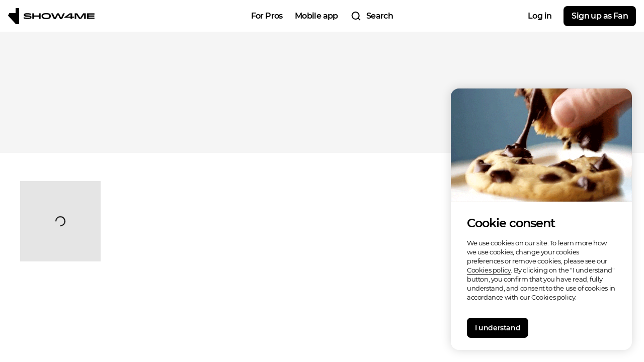

--- FILE ---
content_type: text/html; charset=utf-8
request_url: https://show4me.com/xosintinomusic-5d6c6770a392c
body_size: 1245
content:
<!doctype html><html lang="en" id="html"><head><meta charset="utf-8"><meta name="viewport" content="initial-scale=1,minimum-scale=1,width=device-width"><link rel="icon" type="image/png" href="/assets/favicon/favicon-32x32.png" sizes="32x32"><title>xosintinomusic Artistclub on Show4me | Follow updates, listen to music, enjoy concerts</title><meta name="description" content="Interact with and follow updates from your favorite musician xosintinomusic. Listen to music, buy albums and watch shows."><meta name="keywords" content="about crowdfunding, crowdfunding, crowdfunding for musicians, crowdfunding sites, event tickets, concert crowdfunding, fanfunding, fan funding, concert funding, music sales, music distribution, interaction network, direct to fan, music streaming."><meta name="image" content="https://bpe.show4me.com/media/upload/monolith/image/page/46/7d/467d4921-f3f7-4c26-8ca4-5c2523c3860f.jpeg"><meta name="og:site_name" content="Show4me"><meta name="og:title" content="xosintinomusic Artistclub on Show4me | Follow updates, listen to music, enjoy concerts"><meta name="og:description" content="Interact with and follow updates from your favorite musician xosintinomusic. Listen to music, buy albums and watch shows."><meta name="og:image" content="https://bpe.show4me.com/media/upload/monolith/image/page/46/7d/467d4921-f3f7-4c26-8ca4-5c2523c3860f.jpeg"><meta name="twitter:card" content="summary_large_image"><meta name="twitter:title" content="xosintinomusic Artistclub on Show4me | Follow updates, listen to music, enjoy concerts"><meta name="twitter:description" content="Interact with and follow updates from your favorite musician xosintinomusic. Listen to music, buy albums and watch shows."><meta name="twitter:image" content="https://bpe.show4me.com/media/upload/monolith/image/page/46/7d/467d4921-f3f7-4c26-8ca4-5c2523c3860f.jpeg"><script src="/envs.prod.js"></script><meta name="facebook-domain-verification" content="jsa6ppc75vrpcpbo7qe26tkpwtkpx7"/><script>window.injectedVars&&window.injectedVars.API_ENV&&"prod"===window.injectedVars.API_ENV&&function(e,t,n,a,r){e[a]=e[a]||[],e[a].push({"gtm.start":(new Date).getTime(),event:"gtm.js"});var s=t.getElementsByTagName(n)[0],d=t.createElement(n);d.async=!0,d.src="https://www.googletagmanager.com/gtm.js?id=GTM-TSJRR5H",s.parentNode.insertBefore(d,s)}(window,document,"script","dataLayer")</script><script>window.injectedVars&&window.injectedVars.API_ENV&&"prod"===window.injectedVars.API_ENV&&(!function(e,n,t,o,c,a,i){e.fbq||(c=e.fbq=function(){c.callMethod?c.callMethod.apply(c,arguments):c.queue.push(arguments)},e._fbq||(e._fbq=c),c.push=c,c.loaded=!0,c.version="2.0",c.queue=[],(a=n.createElement(t)).async=!0,a.src="https://connect.facebook.net/en_US/fbevents.js",(i=n.getElementsByTagName(t)[0]).parentNode.insertBefore(a,i))}(window,document,"script"),fbq("init","1737018990449778"),fbq("track","PageView"))</script><noscript><img height="1" width="1" style="display:none" src="https://www.facebook.com/tr?id=1737018990449778&ev=PageView&noscript=1"/></noscript></head><body><div id="root"></div><script src="/bundle_985f8747799c9f5ac059.js"></script><script src="/chunk-40_5f394a3ce9e2d98c880e.js"></script><script defer src="https://static.cloudflareinsights.com/beacon.min.js/vcd15cbe7772f49c399c6a5babf22c1241717689176015" integrity="sha512-ZpsOmlRQV6y907TI0dKBHq9Md29nnaEIPlkf84rnaERnq6zvWvPUqr2ft8M1aS28oN72PdrCzSjY4U6VaAw1EQ==" data-cf-beacon='{"version":"2024.11.0","token":"5d5af49ee383419aaeea5459c7f27df4","r":1,"server_timing":{"name":{"cfCacheStatus":true,"cfEdge":true,"cfExtPri":true,"cfL4":true,"cfOrigin":true,"cfSpeedBrain":true},"location_startswith":null}}' crossorigin="anonymous"></script>
</body></html>

--- FILE ---
content_type: text/javascript
request_url: https://show4me.com/chunk-6_8cbe56d811e7312aff5a.js
body_size: 5356
content:
(window.webpackJsonp=window.webpackJsonp||[]).push([[6],{1935:function(e,t,n){"use strict";Object.defineProperty(t,"__esModule",{value:!0}),Object.defineProperty(t,"InfoAboutDraftProfile",{enumerable:!0,get:function(){return i.InfoAboutDraftProfile}}),Object.defineProperty(t,"MobileBandRole",{enumerable:!0,get:function(){return o.MobileBandRole}}),Object.defineProperty(t,"OnlyAvatar",{enumerable:!0,get:function(){return a.OnlyAvatar}}),Object.defineProperty(t,"ProfileEditCover",{enumerable:!0,get:function(){return l.ProfileEditCover}});var l=n(2462),o=n(3378),a=n(2465),i=n(3383)},1936:function(e,t,n){"use strict";Object.defineProperty(t,"__esModule",{value:!0}),t.UserAvatarWrapper=t.ProfileInfoStyled=t.PlayIcon=t.PlayButtonSkeleton=t.PlayButton=t.OnlyAvatarStyled=t.Inner=t.EditImageIcon=t.EditButtonSkeleton=t.EditButton=t.Bottom=t.AvatarWrapper=t.AvatarInfo=void 0;var l=function(e,t){if("function"==typeof WeakMap)var n=new WeakMap,l=new WeakMap;return function(e,t){if(!t&&e&&e.__esModule)return e;var o,a,i={__proto__:null,default:e};if(null===e||"object"!=typeof e&&"function"!=typeof e)return i;if(o=t?l:n){if(o.has(e))return o.get(e);o.set(e,i)}for(var r in e)"default"!==r&&{}.hasOwnProperty.call(e,r)&&((a=(o=Object.defineProperty)&&Object.getOwnPropertyDescriptor(e,r))&&(a.get||a.set)?o(i,r,a):i[r]=e[r]);return i}(e,t)}(n(23)),o=n(197),a=n(45);t.ProfileInfoStyled=l.default.div.withConfig({displayName:"ProfileEditCoverStyled__ProfileInfoStyled",componentId:"sc-1uiund2-0"})(["position:absolute;top:0;left:0;z-index:3;height:100%;display:flex;width:100%;flex-direction:column;padding:24px;@media screen and (max-width:360px){padding:16px;}"]),t.Inner=l.default.div.withConfig({displayName:"ProfileEditCoverStyled__Inner",componentId:"sc-1uiund2-1"})(["position:absolute;top:0;left:0;width:100%;height:100%;z-index:1;"]);var i=t.PlayIcon=(0,l.default)(o.Icon).attrs((function(){return{size:24}})).withConfig({displayName:"ProfileEditCoverStyled__PlayIcon",componentId:"sc-1uiund2-2"})([""]),r=t.PlayButton=l.default.div.withConfig({displayName:"ProfileEditCoverStyled__PlayButton",componentId:"sc-1uiund2-3"})(["height:52px;width:52px;display:flex;align-items:center;justify-content:center;background-color:",";border-radius:50%;overflow:hidden;z-index:1;",""],a.colorVariables.white,(function(e){return e.disabled&&(0,l.css)(["","{fill:",";}"],i,a.colorVariables.black_16)})),u=t.AvatarWrapper=l.default.div.withConfig({displayName:"ProfileEditCoverStyled__AvatarWrapper",componentId:"sc-1uiund2-4"})(["position:relative;display:flex;width:100%;margin-top:auto;margin-bottom:","px;"],(function(e){return e.isSkeleton?30:24})),d=t.EditButton=l.default.div.withConfig({displayName:"ProfileEditCoverStyled__EditButton",componentId:"sc-1uiund2-5"})(["position:absolute;bottom:0;right:0;height:52px;width:52px;display:flex;align-items:center;justify-content:center;background-color:",";border-radius:50%;overflow:hidden;z-index:1;",""],a.colorVariables.white,(function(e){return e.hasIndent&&(0,l.css)(["bottom:24px;right:24px;"])}));t.EditButtonSkeleton=(0,l.default)(d).withConfig({displayName:"ProfileEditCoverStyled__EditButtonSkeleton",componentId:"sc-1uiund2-6"})(["background-color:transparent;"]),t.PlayButtonSkeleton=(0,l.default)(r).withConfig({displayName:"ProfileEditCoverStyled__PlayButtonSkeleton",componentId:"sc-1uiund2-7"})(["background-color:transparent;"]),t.OnlyAvatarStyled=l.default.div.withConfig({displayName:"ProfileEditCoverStyled__OnlyAvatarStyled",componentId:"sc-1uiund2-8"})(["position:relative;display:flex;padding-bottom:100%;"]),t.EditImageIcon=(0,l.default)(o.Icon).attrs((function(){return{size:24}})).withConfig({displayName:"ProfileEditCoverStyled__EditImageIcon",componentId:"sc-1uiund2-9"})([""]),t.Bottom=l.default.div.withConfig({displayName:"ProfileEditCoverStyled__Bottom",componentId:"sc-1uiund2-10"})(["display:flex;width:100%;position:relative;margin-top:auto;","{margin-bottom:0;}"],u),t.UserAvatarWrapper=l.default.div.withConfig({displayName:"ProfileEditCoverStyled__UserAvatarWrapper",componentId:"sc-1uiund2-11"})(["position:relative;"]),t.AvatarInfo=l.default.div.withConfig({displayName:"ProfileEditCoverStyled__AvatarInfo",componentId:"sc-1uiund2-12"})(["position:relative;padding:0 16px;"])},2462:function(e,t,n){"use strict";Object.defineProperty(t,"__esModule",{value:!0}),t.ProfileEditCover=m;var l=p(n(0)),o=n(197),a=p(n(11)),i=n(533),r=n(18),u=n(1409),d=n(1469),f=n(1402),c=n(45),s=n(1936);function p(e){return e&&e.__esModule?e:{default:e}}function m(e){var t=e.id,n=e.avatar,a=e.name,p=e.warningText,m=e.isOpenWarning,v=e.onAvatarSave,b=e.onCoverSave,y=e.setActiveError,g=(0,i.useTranslation)().t,_=(0,r.useMobileMenuActions)().setMobileMenu,h=(0,r.useFileUploaderActions)().finishFile,E=function(e){return function(t,n){("avatar"===e?v:b)(t,n),h({id:t.fileUid})}},w=function(){_(null)};return t?l.default.createElement(s.ProfileInfoStyled,null,l.default.createElement(s.Bottom,null,l.default.createElement(s.AvatarWrapper,null,p&&l.default.createElement(o.Warning,{text:p,isOpen:m,isMobile:!0,name:"avatar",setActiveError:y}),l.default.createElement(o.Avatar,{image:(0,f.generateImageSize)(n,128),name:a,title:a,size:"s_120"})),l.default.createElement(s.EditButton,{onClick:function(){_({zIndex:""+c.zIndexConsts.mobileSmallPopups,items:[{component:l.default.createElement(d.CropButton,{key:1,type:"avatar",text:g("upload_profile_photo"),visualType:"changeMobileProfilePhoto",onSave:E("avatar"),onFullSave:w,waitFullSave:!0,isMobile:!0})},{component:l.default.createElement(d.CropButton,{key:2,type:"page",text:g("upload_profile_cover"),visualType:"changeMobileProfileCover",onSave:E("cover"),onFullSave:w,waitFullSave:!0,isMobile:!0})}]})}},l.default.createElement(s.EditImageIcon,{name:"mobile_gallery_24",color:"black_32"})))):l.default.createElement(s.ProfileInfoStyled,null,l.default.createElement(s.Bottom,null,l.default.createElement(s.AvatarWrapper,{isSkeleton:!0},l.default.createElement(u.AvatarSkeleton,{width:120,radius:2,isWhite:!0})),l.default.createElement(s.EditButtonSkeleton,null,l.default.createElement(u.BlockSkeleton,{width:52,height:52,isWhite:!0}))))}m.propTypes={id:a.default.number,avatar:a.default.string,name:a.default.string,warningText:a.default.string,isOpenWarning:a.default.bool,onAvatarSave:a.default.func,onCoverSave:a.default.func,setActiveError:a.default.func},m.defaultProps={id:null,avatar:null,name:null,warningText:null,isOpenWarning:!1,onAvatarSave:Function.prototype,onCoverSave:Function.prototype,setActiveError:Function.prototype}},2463:function(e,t,n){"use strict";Object.defineProperty(t,"__esModule",{value:!0}),t.Top=t.Right=t.MobileReselectStyled=t.MobileInputStyled=t.Left=t.Bottom=void 0;var l,o=(l=n(23))&&l.__esModule?l:{default:l};t.MobileReselectStyled=o.default.div.withConfig({displayName:"MobileReselectStyled",componentId:"sc-7c1btv-0"})(["display:flex;width:100%;height:50px;padding-left:16px;"]),t.MobileInputStyled=o.default.div.withConfig({displayName:"MobileReselectStyled__MobileInputStyled",componentId:"sc-7c1btv-1"})(["display:flex;width:100%;min-height:50px;padding-left:10px;"]),t.Left=o.default.div.withConfig({displayName:"MobileReselectStyled__Left",componentId:"sc-7c1btv-2"})(["flex-grow:1;display:flex;flex-direction:column;height:100%;"]),t.Top=o.default.div.withConfig({displayName:"MobileReselectStyled__Top",componentId:"sc-7c1btv-3"})(["flex-shrink:0;padding:6px 0 4px;"]),t.Bottom=o.default.div.withConfig({displayName:"MobileReselectStyled__Bottom",componentId:"sc-7c1btv-4"})(["display:flex;align-items:center;flex-grow:1;padding-bottom:7px;"]),t.Right=o.default.div.withConfig({displayName:"MobileReselectStyled__Right",componentId:"sc-7c1btv-5"})(["flex-shrink:0;width:48px;height:100%;display:flex;align-items:center;justify-content:center;"])},2464:function(e,t,n){"use strict";Object.defineProperty(t,"__esModule",{value:!0}),t.ShadowInput=t.MobileBandRoleStyled=t.InputWrapper=t.FieldsWrapper=t.DeleteWrapper=void 0;var l,o=(l=n(23))&&l.__esModule?l:{default:l};t.MobileBandRoleStyled=o.default.div.withConfig({displayName:"MobileBandRoleStyled",componentId:"sc-8kqjb7-0"})(["display:flex;flex-direction:column;width:100%;"]),t.InputWrapper=o.default.div.withConfig({displayName:"MobileBandRoleStyled__InputWrapper",componentId:"sc-8kqjb7-1"})(["margin-bottom:16px;"]),t.ShadowInput=o.default.input.withConfig({displayName:"MobileBandRoleStyled__ShadowInput",componentId:"sc-8kqjb7-2"})(["position:absolute;z-index:-1;width:20px;height:20px;overflow:hidden;opacity:0;"]),t.FieldsWrapper=o.default.div.withConfig({displayName:"MobileBandRoleStyled__FieldsWrapper",componentId:"sc-8kqjb7-3"})(["display:flex;flex-direction:column;width:100%;padding:16px;"]),t.DeleteWrapper=o.default.div.withConfig({displayName:"MobileBandRoleStyled__DeleteWrapper",componentId:"sc-8kqjb7-4"})(["display:flex;align-items:center;justify-content:center;width:40px;height:40px;"])},2465:function(e,t,n){"use strict";Object.defineProperty(t,"__esModule",{value:!0}),t.OnlyAvatar=c;var l=f(n(0)),o=f(n(11)),a=n(197),i=n(1469),r=n(1409),u=n(1402),d=n(1936);function f(e){return e&&e.__esModule?e:{default:e}}function c(e){var t=e.id,n=e.avatar,o=e.name,f=e.onSave,c=e.warningText,s=e.isOpenWarning,p=e.setActiveError;return l.default.createElement(d.OnlyAvatarStyled,null,l.default.createElement(d.Inner,null,!t&&l.default.createElement(r.AvatarSkeleton,{radius:2}),t&&l.default.createElement(l.default.Fragment,null,c&&l.default.createElement(a.Warning,{text:c,isOpen:s,isMobile:!0,name:"avatar",setActiveError:p}),l.default.createElement(a.Avatar,{image:(0,u.generateImageSize)(n,128),name:o,title:o,size:"s_320",dynamicWidth:!0}),l.default.createElement(d.EditButton,{hasIndent:!0},l.default.createElement(i.CropButton,{type:"avatar",visualType:"changeMobileCover",onSave:f,waitFullSave:!1,isMobile:!0})))))}c.propTypes={id:o.default.number,avatar:o.default.string,name:o.default.string,onSave:o.default.func,warningText:o.default.string,isOpenWarning:o.default.bool,setActiveError:o.default.func},c.defaultProps={id:null,avatar:null,name:null,onSave:Function.prototype,warningText:null,isOpenWarning:!1,setActiveError:Function.prototype}},3378:function(e,t,n){"use strict";Object.defineProperty(t,"__esModule",{value:!0}),t.MobileBandRole=b;var l=function(e,t){if("function"==typeof WeakMap)var n=new WeakMap,l=new WeakMap;return function(e,t){if(!t&&e&&e.__esModule)return e;var o,a,i={__proto__:null,default:e};if(null===e||"object"!=typeof e&&"function"!=typeof e)return i;if(o=t?l:n){if(o.has(e))return o.get(e);o.set(e,i)}for(var r in e)"default"!==r&&{}.hasOwnProperty.call(e,r)&&((a=(o=Object.defineProperty)&&Object.getOwnPropertyDescriptor(e,r))&&(a.get||a.set)?o(i,r,a):i[r]=e[r]);return i}(e,t)}(n(0)),o=n(33),a=s(n(11)),i=n(533),r=n(197),u=n(3379),d=s(n(198)),f=n(3382),c=n(2464);function s(e){return e&&e.__esModule?e:{default:e}}function p(e,t){var n=Object.keys(e);if(Object.getOwnPropertySymbols){var l=Object.getOwnPropertySymbols(e);t&&(l=l.filter((function(t){return Object.getOwnPropertyDescriptor(e,t).enumerable}))),n.push.apply(n,l)}return n}function m(e){for(var t=1;t<arguments.length;t++){var n=null!=arguments[t]?arguments[t]:{};t%2?p(Object(n),!0).forEach((function(t){v(e,t,n[t])})):Object.getOwnPropertyDescriptors?Object.defineProperties(e,Object.getOwnPropertyDescriptors(n)):p(Object(n)).forEach((function(t){Object.defineProperty(e,t,Object.getOwnPropertyDescriptor(n,t))}))}return e}function v(e,t,n){return(t=function(e){var t=function(e,t){if("object"!=typeof e||!e)return e;var n=e[Symbol.toPrimitive];if(void 0!==n){var l=n.call(e,t||"default");if("object"!=typeof l)return l;throw new TypeError("@@toPrimitive must return a primitive value.")}return("string"===t?String:Number)(e)}(e,"string");return"symbol"==typeof t?t:t+""}(t))in e?Object.defineProperty(e,t,{value:n,enumerable:!0,configurable:!0,writable:!0}):e[t]=n,e}function b(e){var t,n,a,s=e.defaultValue,p=e.getErrorText,v=e.activeError,b=e.setActiveError,y=e.onFieldNameFocus,g=e.onFieldNameChange,_=e.focusInField,h=function(){return{id:(0,d.default)(),member:null,role:[]}},E=(0,i.useTranslation)().t,w=(0,l.useState)(null),S=w[0],x=w[1],I=(0,l.useState)(s.length?s:[h()]),M=I[0],P=I[1],C=(0,l.useState)(s.length?s.map((function(e){var t,n;return(null===(t=e.member)||void 0===t?void 0:t.id)||(null===(n=e.member)||void 0===n?void 0:n.viewValue)})):[]),O=C[0],k=C[1],T=!(!(null===(t=M[0].member)||void 0===t?void 0:t.viewValue)&&!(null===(n=M[0].role)||void 0===n?void 0:n.length)),A=M.length>1,B=M.length-1,F=!(null==M||null===(a=M[B])||void 0===a?void 0:a.member),j=function(e){return function(){x(e)}};return l.default.createElement(l.default.Fragment,null,S&&(0,o.createPortal)(l.default.createElement(f.BandPopup,{handleChange:function(e,t,n){return function(l){g(n)();var o="member"===t,a=M.reduce((function(n,a,i){var r,u,d,f,c;a.id===e?(n[1].push(m(m({},a),{},((r={})[t]=l,r))),o&&(n[0][i]=null!==(u=null==l?void 0:l.id)&&void 0!==u?u:null==l?void 0:l.viewValue)):(n[1].push(a),o&&(n[0][i]=null!==(d=null===(f=a.member)||void 0===f?void 0:f.id)&&void 0!==d?d:null===(c=a.member)||void 0===c?void 0:c.id));return n}),[[],[]]),i=a[0],r=a[1];P(r),o&&k(i)}},item:M[S.index],index:S.index,onFieldNameFocus:y,warningProps:{getErrorText:p,activeError:v,setActiveError:b},memberIds:O,onClose:j(null),isEdit:null==S?void 0:S.isEdit,removeBandMember:function(e){var t,n=M.find((function(t){return t.id===e})).member,l=null!==(t=null==n?void 0:n.id)&&void 0!==t?t:null==n?void 0:n.viewValue,o=M.filter((function(t){return t.id!==e})),a=O.filter((function(e){return e!==l}));k(a),o.length?P(o):P([h()])},setInitValues:function(e,t){var n=M.map((function(t){return t.id===e.id?e:t}));P(n),k(O.map((function(e){return e!==t})))},hasMoreThanOneBandMember:A,focusInField:_}),document.getElementById("popupWrapper")),M.map((function(e,t){var n,o,a,i,d;return l.default.createElement(c.InputWrapper,{key:e.id},l.default.createElement(u.InputStyleBlock,{handleClick:j({item:e,index:t,isEdit:T}),warning:{text:E(p("member"+t)),isOpen:v==="member"+t,setActive:b,isMobile:!0},readOnly:!0,fieldName:E("band_member"),value:l.default.createElement(l.default.Fragment,null,l.default.createElement(r.Text,{font:"mU12r"},null===(n=e.member)||void 0===n?void 0:n.viewValue,e.role&&l.default.createElement(r.Text,{font:"mU12r",textColor:"black_56"}," "+(null===(o=e.role)||void 0===o||null===(a=o.map((function(e){return e.viewValue})))||void 0===a?void 0:a.join(", ")))))}),l.default.createElement(c.ShadowInput,{name:"member"+t,"data-select-type":"customSelect",value:null!==(i=JSON.stringify(e.member))&&void 0!==i?i:"",tabIndex:-1}),l.default.createElement(c.ShadowInput,{name:"role"+t,"data-select-type":"customMultiSelect",value:null!==(d=JSON.stringify(e.role))&&void 0!==d?d:"",tabIndex:-1}))})),10!==M.length&&l.default.createElement(r.Margin,{bottom:27},l.default.createElement(r.Button,{type:"button",buttonType:"text",onClick:function(){var e=h();P(M.concat(e)),x({item:e,index:M.length,isEdit:!1})},color:F?"black_32":"black",icon:"add_plus",iconSize:18,iconColor:F?"black_32":"black",iconHoverColor:F?void 0:"black_56",disabled:F,tabIndex:-1},E("add_band_member"))))}b.propTypes={defaultValue:a.default.array,getErrorText:a.default.func,activeError:a.default.string,focusInField:a.default.string,setActiveError:a.default.func,onFieldNameFocus:a.default.func,onFieldNameChange:a.default.func.isRequired},b.defaultProps={defaultValue:[],getErrorText:Function.prototype,activeError:null,focusInField:null,setActiveError:Function.prototype,onFieldNameFocus:void 0}},3379:function(e,t,n){"use strict";Object.defineProperty(t,"__esModule",{value:!0}),Object.defineProperty(t,"InputStyleBlock",{enumerable:!0,get:function(){return o.InputStyleBlock}}),Object.defineProperty(t,"MobileReselect",{enumerable:!0,get:function(){return l.MobileReselect}});var l=n(3380),o=n(3381)},3380:function(e,t,n){"use strict";Object.defineProperty(t,"__esModule",{value:!0}),t.MobileReselect=f;var l,o=function(e,t){if("function"==typeof WeakMap)var n=new WeakMap,l=new WeakMap;return function(e,t){if(!t&&e&&e.__esModule)return e;var o,a,i={__proto__:null,default:e};if(null===e||"object"!=typeof e&&"function"!=typeof e)return i;if(o=t?l:n){if(o.has(e))return o.get(e);o.set(e,i)}for(var r in e)"default"!==r&&{}.hasOwnProperty.call(e,r)&&((a=(o=Object.defineProperty)&&Object.getOwnPropertyDescriptor(e,r))&&(a.get||a.set)?o(i,r,a):i[r]=e[r]);return i}(e,t)}(n(0)),a=(l=n(11))&&l.__esModule?l:{default:l},i=n(197),r=n(533),u=n(18),d=n(2463);function f(e){var t=e.configuration,n=e.warning,l=e.name,a=e.disabled,f=e.emptyState,c=e.options,s=e.fieldName,p=e.onChange,m=(0,r.useTranslation)().t,v=(0,u.useMobileMenuActions)().setMobileMenu,b=(0,o.useState)(null),y=b[0],g=b[1];return o.default.createElement(i.BorderWrapper,{configuration:t,warning:n,name:l,isSelect:!0,disabled:a},o.default.createElement(d.MobileReselectStyled,{onClick:function(){a||v({items:c.map((function(e){var t,n=e.id,l=e.viewValue,o=e.element;return{id:n,onClick:(t={id:n,viewValue:l,element:o},function(){g(t),p(t.id)}),text:o}})),font:"mU14r"})}},o.default.createElement(d.Left,null,s&&o.default.createElement(d.Top,null,o.default.createElement(i.Text,{font:"mU12r"},m(s))),o.default.createElement(d.Bottom,null,(null==y?void 0:y.viewValue)?"object"==typeof(null==y?void 0:y.viewValue)?a?o.default.createElement(i.Text,{textColor:"black_32",font:"mU14r"},y.element):y.viewValue:o.default.createElement(i.Text,{font:"mU12r"},null==y?void 0:y.viewValue):f)),o.default.createElement(d.Right,null,o.default.createElement(i.Button,{buttonType:"fullSize",icon:"mobile_arrow_select_24",iconSize:24,iconColor:"black_32"}))))}f.propTypes={configuration:a.default.oneOf(["row","column","default","custom","customColumn"]),warning:a.default.shape({text:a.default.string,isOpen:a.default.bool,setActive:a.default.func}),emptyState:a.default.oneOfType([a.default.string,a.default.element]),options:a.default.arrayOf(a.default.shape({id:a.default.oneOfType([a.default.string,a.default.number]),viewValue:a.default.oneOfType([a.default.string,a.default.number,a.default.element]),element:a.default.oneOfType([a.default.string,a.default.number,a.default.element])})),name:a.default.string,fieldName:a.default.string,disabled:a.default.bool,onChange:a.default.func},f.defaultProps={configuration:"default",warning:null,emptyState:null,options:[],name:null,fieldName:null,disabled:!1,onChange:Function.prototype}},3381:function(e,t,n){"use strict";Object.defineProperty(t,"__esModule",{value:!0}),t.InputStyleBlock=d;var l=u(n(0)),o=u(n(11)),a=n(197),i=n(533),r=n(2463);function u(e){return e&&e.__esModule?e:{default:e}}function d(e){var t=e.configuration,n=e.warning,o=e.name,u=e.fieldName,d=e.value,f=e.handleClick,c=(0,i.useTranslation)().t;return l.default.createElement(a.BorderWrapper,{configuration:t,warning:n,name:o,isSelect:!0},l.default.createElement(r.MobileInputStyled,{viewType:"input",onClick:f},l.default.createElement(r.Left,null,u&&l.default.createElement(r.Top,null,l.default.createElement(a.Text,{font:"mU12r",textColor:"black_56"},c(u))),l.default.createElement(r.Bottom,null,d))))}d.propTypes={configuration:o.default.oneOf(["row","column","default","custom","customColumn"]),warning:o.default.shape({text:o.default.string,isOpen:o.default.bool,setActive:o.default.func}),name:o.default.string,fieldName:o.default.string,value:o.default.element,handleClick:o.default.func},d.defaultProps={configuration:"default",warning:null,name:null,fieldName:null,value:null,handleClick:Function.prototype}},3382:function(e,t,n){"use strict";Object.defineProperty(t,"__esModule",{value:!0}),t.BandPopup=p;var l,o=function(e,t){if("function"==typeof WeakMap)var n=new WeakMap,l=new WeakMap;return function(e,t){if(!t&&e&&e.__esModule)return e;var o,a,i={__proto__:null,default:e};if(null===e||"object"!=typeof e&&"function"!=typeof e)return i;if(o=t?l:n){if(o.has(e))return o.get(e);o.set(e,i)}for(var r in e)"default"!==r&&{}.hasOwnProperty.call(e,r)&&((a=(o=Object.defineProperty)&&Object.getOwnPropertyDescriptor(e,r))&&(a.get||a.set)?o(i,r,a):i[r]=e[r]);return i}(e,t)}(n(0)),a=(l=n(11))&&l.__esModule?l:{default:l},i=n(533),r=n(197),u=n(362),d=n(18),f=n(1417),c=n(1458),s=n(2464);function p(e){var t=e.handleChange,n=e.item,l=e.index,a=e.onFieldNameFocus,p=e.warningProps,m=e.memberIds,v=e.onClose,b=e.isEdit,y=e.removeBandMember,g=e.setInitValues,_=e.hasMoreThanOneBandMember,h=e.focusInField,E=(0,i.useTranslation)().t,w=(0,o.useRef)(n),S=(0,o.useRef)(),x=(0,d.useMessagePopupActions)().setMessagePopup,I=function(e,n,l){return function(o){"member"===n&&(S.current=(null==o?void 0:o.id)||(null==o?void 0:o.viewValue)),t(e,n,l)(o)}},M=o.default.createElement(s.DeleteWrapper,null,o.default.createElement(r.Icon,{size:24,name:"mobile_delete_24",color:"black",onClick:function(){x({description:E("sure_delete_band"),captionCancel:E("cancel"),captionSuccess:E("delete"),successFunc:function(){y(n.id),v()}})}}));return o.default.createElement(c.MobilePopup,{onClose:function(){b?g(w.current,S):y(n.id),v()},title:E(b?"edit_band_member":"add_band_member"),rightElem:b&&_?M:null},o.default.createElement(s.FieldsWrapper,null,o.default.createElement(s.InputWrapper,null,o.default.createElement(f.SelectWrapper,{fieldName:E("band_member"),name:"member"+l,withCustomValues:!0,exclude:m,onChange:I(n.id,"member","member"+l),configuration:"column",placeholder:E("start_typing_and_select"),defaultValue:n.member,onFocus:a("member"+l),apiType:"bandMember",mask:u.CUSTOM_FIELD_REGEX,warning:{text:E(null==p?void 0:p.getErrorText("member"+l)),isOpen:(null==p?void 0:p.activeError)==="member"+l,setActive:null==p?void 0:p.setActiveError,isMobile:!0},lostFocus:h!=="member"+l,withAlwaysAddCustom:!0})),o.default.createElement(s.InputWrapper,null,o.default.createElement(f.MultiSelectWrapper,{fieldName:E("role_in_band"),name:"role"+l,withCustomValues:!0,showPreloadedOptions:!0,maxSelected:2,onChange:I(n.id,"role","role"+l),defaultValue:n.role,configuration:"column",onFocus:a("role"+l),apiType:"bandRole",placeholder:E("add_artist_role"),mask:u.CUSTOM_FIELD_REGEX,warning:{text:E(null==p?void 0:p.getErrorText("role"+l)),isOpen:(null==p?void 0:p.activeError)==="role"+l,setActive:null==p?void 0:p.setActiveError,isMobile:!0},lostFocus:h!=="role"+l})),o.default.createElement(r.Button,{size:"l",onClick:v,disabled:!n.member},E(b?"save_changes":"save_band_member"))))}p.propTypes={handleChange:a.default.func,item:a.default.object,index:a.default.number,onFieldNameFocus:a.default.func,warningProps:a.default.object,memberIds:a.default.array,onClose:a.default.func,removeBandMember:a.default.func,setInitValues:a.default.func,isEdit:a.default.bool,hasMoreThanOneBandMember:a.default.bool,focusInField:a.default.string},p.defaultProps={handleChange:Function.prototype,item:null,index:null,onFieldNameFocus:Function.prototype,warningProps:null,memberIds:[],onClose:Function.prototype,removeBandMember:Function.prototype,setInitValues:Function.prototype,isEdit:!1,hasMoreThanOneBandMember:!1,focusInField:null}},3383:function(e,t,n){"use strict";Object.defineProperty(t,"__esModule",{value:!0}),t.InfoAboutDraftProfile=void 0;var l=u(n(0)),o=n(533),a=u(n(11)),i=u(n(52)),r=n(1478);function u(e){return e&&e.__esModule?e:{default:e}}var d=t.InfoAboutDraftProfile=function(e){var t=e.pageType,n=e.isHomePage,a=e.onlyDrafts,u=(0,o.useTranslation)().t,d={discography:{title:u("only_visible_to_you"),info:u("find_album_drafts_in"),linkText:u("content_section"),link:i.default.DASHBOARD.DISCOGRAPHY},concerts:{title:u("only_visible_to_you"),info:u("find_campaign_drafts_in"),linkText:u("content_section"),link:i.default.DASHBOARD.CAMPAIGNS+"?type="+t}}[t],f=d.title,c=d.info,s=d.linkText,p=d.link;return l.default.createElement(r.DraftProfileWrapper,{isHomePage:n,onlyDrafts:a},l.default.createElement(r.ContentWrapper,{to:p},l.default.createElement(r.Content,null,l.default.createElement(r.IconWrapper,null,l.default.createElement(r.IconStyled,null)),l.default.createElement("div",null,l.default.createElement(r.Title,null,f,"."),l.default.createElement(r.TextStyled,null,c," "),l.default.createElement(r.TextStyled,null,s)))))};d.propTypes={pageType:a.default.string,isHomePage:a.default.bool,onlyDrafts:a.default.bool},d.defaultProps={pageType:null,isHomePage:!1,onlyDrafts:!1}}}]);